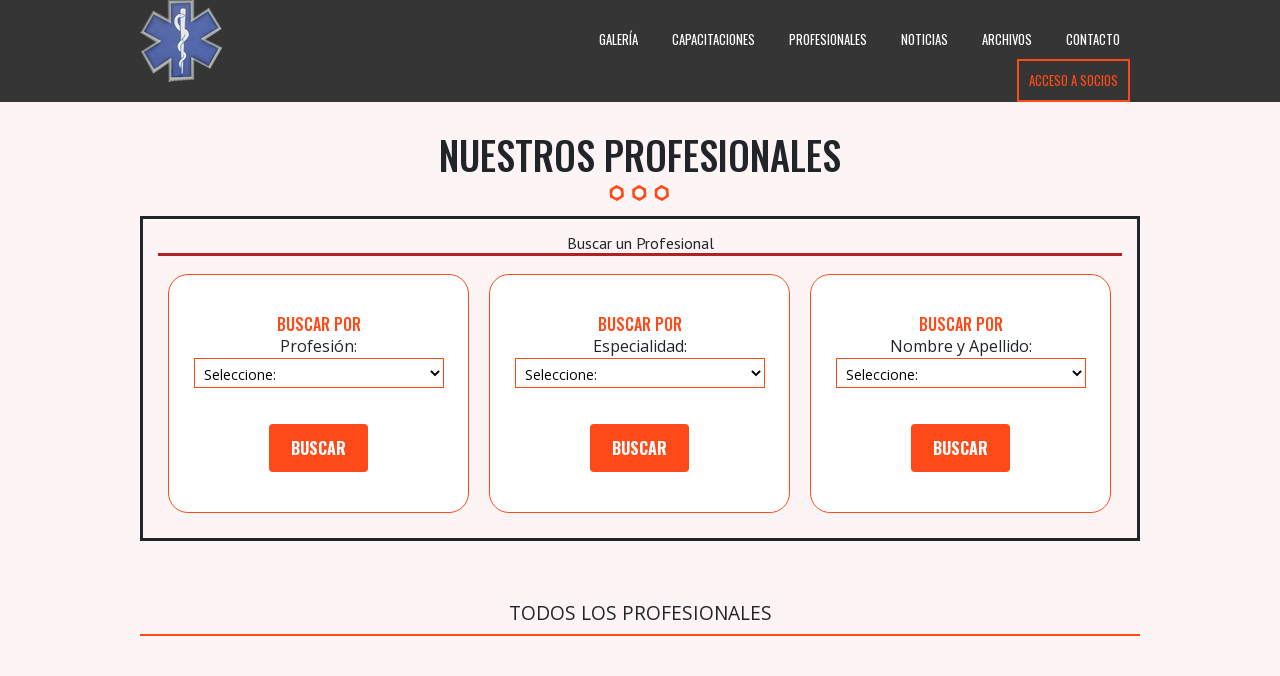

--- FILE ---
content_type: text/html; charset=UTF-8
request_url: https://copac.com.ar/profesionales.php
body_size: 3918
content:
<!doctype html>
<html class="no-js" lang="">

<head>
  <meta charset="utf-8">
  <meta http-equiv="x-ua-compatible" content="ie=edge">
  <title>COPAC</title>
  <meta name="description" content="">
  <meta name="viewport" content="width=device-width, initial-scale=1, shrink-to-fit=no">

  <link rel="manifest" href="site.webmanifest">
  <link rel="apple-touch-icon" href="icon.png">

  <link rel="icon" type="image/png" href="./img/logo1xCH.png" />

  <!-- Place favicon.ico in the root directory -->
  <link rel="stylesheet" href="css/normalize.css">
  <!-- Tempusdominus Bbootstrap 4 
  <link rel="stylesheet" href="../admin/dashboard/plugins/tempusdominus-bootstrap-4/css/tempusdominus-bootstrap-4.min.css"> -->

  <link rel="stylesheet" href="https://cdn.jsdelivr.net/npm/bootstrap@4.5.3/dist/css/bootstrap.min.css" integrity="sha384-TX8t27EcRE3e/ihU7zmQxVncDAy5uIKz4rEkgIXeMed4M0jlfIDPvg6uqKI2xXr2" crossorigin="anonymous">
  
  <!-- Font Awesome -->
  <link rel="stylesheet" href="https://use.fontawesome.com/releases/v5.8.1/css/all.css" integrity="sha384-50oBUHEmvpQ+1lW4y57PTFmhCaXp0ML5d60M1M7uH2+nqUivzIebhndOJK28anvf" crossorigin="anonymous">  
  <link rel="stylesheet" href="css/font-awesome.min.css">

  
  <!-- <link rel="stylesheet" href="css/all.css"> -->
  <link rel="stylesheet" href="css/lightbox.css">

  <link href="https://fonts.googleapis.com/css2?family=Open+Sans:ital,wght@0,300;0,400;0,600;0,700;0,800;1,300;1,400;1,600;1,700;1,800&family=Oswald:wght@200;300;400;500;600;700&family=PT+Sans:ital,wght@0,400;0,700;1,400;1,700&display=swap" rel="stylesheet"> 
  
  <link rel="stylesheet" href="https://unpkg.com/leaflet@1.6.0/dist/leaflet.css" />

  <link rel="stylesheet" href="css/nivo-slider.css">
	<link rel="stylesheet" href="css/mi-slider.css">

  <link rel="stylesheet" href="css/main.css">

  
</head>


<div class="lo" id="lo">
  <div class="pantalla sombra" id="pantalla">

        <div class="cod-container">

            <div class="form-headerlogin">
                    <img src="img/logo2xM.png" alt="Imagen invitado">
                    <h1>COPAC</h1>
                    <p>Acceso Restringido</p>
                    
            </div>

            <div class="form-content">
                    <form action="./php/check.php" method="post" class="cod-form" onsubmit="return validar();">
                        <div class="form-title">
                            <h3>Iniciar Sesión</h3>

                        </div>

                        <div class="input-group">
                        
                            <input type="text" class="form-inputlogin" name="usuario" id="usuario" required>
                            <label for="usuario" class="label">Usuario:</label>
                        </div>

                        <div class="input-group">
                        
                            <input type="password" class="form-inputlogin" name="password" id="password" required>
                            <label for="password" class="label">Contraseña:</label>
                        </div>

                        <div class="input-group">
                        
                            <input type="submit" class="form-inputlogin" value="Iniciar Sesión">
                            
                            <input type="button" class="form-inputlogin" value="Cancelar" onclick="ocultar();">
                        </div>
                
                    </form>
            
            </div>
        </div>
  </div>

<body class="profesionales" id="body">
    

      
  
  <!--[if lte IE 9]>
    <p class="browserupgrade">You are using an <strong>outdated</strong> browser. Please <a href="https://browsehappy.com/">upgrade your browser</a> to improve your experience and security.</p>
  <![endif]-->

  <!-- Add your site or application content here -->
<div class="barra">
    
    <div class="contenedor clearfix">
        <div class="logo_barra"><a href="index.php"><img src="img/logo2xCH.png" alt="COPAC-Logo"></a></div>
            
            <div class="menu-movil">
                <span></span>
                <span></span>
                <span></span>
            </div>
            <nav class="navegacion-principal clearfix">
                <a href="galeria.php">Galería</a>
                <a href="calendario.php">Capacitaciones</a>
                <a href="profesionales.php">Profesionales</a>
                <a href="noticias1.php">Noticias</a>
                <a href="archivos.php">Archivos</a>
                <a href="contacto.php">Contacto</a>
                <a onClick="mostrar()">Acceso a Socios</a>
                
            </nav>
    </div>
</div>

<section class=" contenedor seccion">
    <h2>Nuestros Profesionales</h2>

    <div class="contenedor buscar-profesional">
        <h5 class="subtitulo">Buscar un Profesional </h5>
         <ul class="lista-precios clearfix">

            <li>
                <div class="tabla-precio">
                    <h3>Buscar Por</h3>
                    
                    <form action="profesionales.php" method="get">
                        <p>Profesión:
                            <select class="select" name="profesion" id="profesion">
                                <option value="0">Seleccione:</option>
                                <option value="5">QkShNEKr</option><option value="7">QkShNEKr</option><option value="8">QkShNEKr</option><option value="9">QkShNEKr</option><option value="10">QkShNEKr</option><option value="11">QkShNEKr</option><option value="15">QkShNEKr</option><option value="16">QkShNEKr</option><option value="17">QkShNEKr</option><option value="18">QkShNEKr</option><option value="19">QkShNEKr</option><option value="20">QkShNEKr</option><option value="21">QkShNEKr</option><option value="22">QkShNEKr</option><option value="23">QkShNEKr</option><option value="24">QkShNEKr</option><option value="25">QkShNEKr</option><option value="26">@@SAwmy</option><option value="27">(select 198766*667891)</option><option value="28">QkShNEKr</option><option value="29">QkShNEKr</option>                            </select>
                        </p>

                        
                        <button type="submit" class="btn btn-primary button">Buscar</button>
                    </form>
                </div>
            </li>

            <li>
                <div class="tabla-precio">
                    <h3>Buscar Por</h3>

                    
                    <form action="profesionales.php" method="get">
                        <p>Especialidad:
                            <select class="select" name="especialidad" id="especialidad">
                                <option value="0">Seleccione:</option>
                                <option value="4">QkShNEKr</option><option value="27">QkShNEKr</option><option value="55">QkShNEKr</option><option value="56">QkShNEKr</option><option value="57">QkShNEKr</option><option value="58">QkShNEKr</option><option value="59">QkShNEKr</option><option value="60">QkShNEKr</option><option value="61">QkShNEKr</option><option value="62">QkShNEKr</option><option value="63">QkShNEKr</option><option value="64">QkShNEKr</option><option value="65">QkShNEKr</option><option value="66">QkShNEKr</option><option value="67">QkShNEKr</option><option value="68">QkShNEKr</option><option value="69">QkShNEKr</option><option value="70">QkShNEKr</option><option value="71">QkShNEKr</option><option value="97">QkShNEKr</option><option value="99">QkShNEKr</option><option value="100">QkShNEKr</option><option value="101">QkShNEKr</option><option value="102">QkShNEKr</option><option value="103">QkShNEKr</option><option value="104">QkShNEKr</option><option value="105">-1 OR 5*5=25 -- </option><option value="106">-1 OR 5*5=25</option><option value="107">1</option><option value="108">-1" OR 5*5=25 -- </option><option value="109">1</option><option value="110">-1" OR 5*5=25 or "pkCXqvmb"="</option><option value="111">if(now()=sysdate(),sleep(15),0)</option><option value="112">QkShNEKr</option><option value="113">@@7hDDe</option><option value="114">(select 198766*667891)</option><option value="115">(select 198766*667891 from DUAL)</option><option value="116">QkShNEKr</option>                            </select>
                        </p>

                        <button type="submit" class="btn btn-primary button">Buscar</button>
                    </form>
                </div>
            </li>
            
            <li>
                <div class="tabla-precio">
                    <h3>Buscar Por</h3>
                    
                    <form action="profesionales.php" method="get">
                        <p>Nombre y Apellido:
                          <select class="select" name="nomyape" id="nomyape">
                              <option value="0">Seleccione:</option>
                                                          </select>
                         </p>

                    

                         <button type="submit" class="btn btn-primary button">Buscar</button>
                     </form>
                </div>
            </li>
        </ul>
    </div>  
</section>

<section class="contenedor seccion">

    
    
        <h4>Todos los Profesionales</h4>

                        <ul class="lista-invitados clearfix">
                            </ul>

    


        
 </section>

  <footer class="site-footer">
    <div class="contenedor clearfix">

        <div class="footer-informacion">
             <h3>Sobre <span>COPAC</span></h3>
             <p> <i class="fas fa-map-marker-alt"></i> Direccion: <span>  J. J. Valle 468</p>
             <br>
             <p><i class="fas fa-city"></i> Localidad: <span>Cutral Có </sapn></p>
             <br>
             <!-- <p><i class="fas fa-phone-volume"></i> WhatsApp: <span>2993331383 (Solo Mensajes) </span></p> -->
             <!-- <br> -->
             <p><i class="fas fa-at"></i> Mail: <span> colegiomedicoccoph@yahoo.com <br>
                                                copacconvenios6@gmail.com </span></p>
             <br>
         </div> 
         
        <div class="footer-mapa">
            <h3>Mapa del <span>Sitio</span></h3>
                    
            <nav class="navegacion-principal clearfix">
                <a href="galeria.php">Galería</a>
                <a href="calendario.php">Capacitaciones</a>
                <a href="profesionales.php">Profesionales</a>
                <a href="noticias1.php">Noticias</a>
                <a href="contacto.php">Contacto</a>
                <a onClick="mostrar()">Acceso a Socios</a>
            </nav>
            
        </div>
        
    </div> 
 </footer>

 <p class="copyright">Todos los Derechos Reservados - Diseño: Ing. Flores Francisco Daniel - Ing. Bazán Gabriela Elizabeth</p>
 <!-- Begin MailChimp Signup Form -->


<!--End mc_embed_signup-->
  
  
  
  
  <!-- <script src="js/jquery.countdown.min.js"></script> -->
 
  
  <script src="js/vendor/modernizr-3.6.0.min.js"></script>
  <script src="https://code.jquery.com/jquery-3.4.1.min.js" integrity="sha256-CSXorXvZcTkaix6Yvo6HppcZGetbYMGWSFlBw8HfCJo=" crossorigin="anonymous"></script>
  <script>window.jQuery || document.write('<script src="js/vendor/jquery-3.4.1.min.js"><\/script>')</script>
  <script src="js/plugins.js"></script>
  <script src="js/jquery.animateNumber.min.js"></script>
  <script src="js/jquery.lettering.js"></script>
  <script src="js/lightbox.js"></script>
  <script src="https://unpkg.com/leaflet@1.6.0/dist/leaflet.js"></script>
  
  <script src="https://code.jquery.com/jquery-3.5.1.slim.min.js" integrity="sha384-DfXdz2htPH0lsSSs5nCTpuj/zy4C+OGpamoFVy38MVBnE+IbbVYUew+OrCXaRkfj" crossorigin="anonymous"></script>
  <script src="https://cdn.jsdelivr.net/npm/bootstrap@4.5.3/dist/js/bootstrap.bundle.min.js" integrity="sha384-ho+j7jyWK8fNQe+A12Hb8AhRq26LrZ/JpcUGGOn+Y7RsweNrtN/tE3MoK7ZeZDyx" crossorigin="anonymous"></script>

  <!-- Bootstrap 4 
<script src="../admin/dashboard/plugins/bootstrap/js/bootstrap.bundle.min.js"></script>-->

<!-- Minified Bootstrap JS -->
<script src="https://maxcdn.bootstrapcdn.com/bootstrap/3.3.7/js/bootstrap.min.js"></script>

 
  
  <script src="https://cdn.jsdelivr.net/npm/sweetalert2@9"></script>

  
  <script src="http://ajax.googleapis.com/ajax/libs/jquery/1.10.1/jquery.min.js" type="text/javascript"></script>
	<script src="js/jquery.nivo.slider.js"></script>

  <script src="js/main.js"></script>

	<script type="text/javascript"> 
		$(window).on('load', function() {
		    $('#slider').nivoSlider(); 
		}); 
  </script>

<script type="text/javascript"> 
  var windowHeight = $(window).height();
  var barraAltura = $('.barra').innerHeight();

  
  $(window).scroll(function() {
      var scrollme = $(window).scrollTop();

      
      if(scrollme > windowHeight) {
          $('.barra').addClass('fixed');
          $('body').css({'margin-top':barraAltura +'px'});

          
      } else {
          $('.barra').removeClass('fixed');
          $('body').css({'margin-top': '0px'});
          
      
      }
  });
</script>
  
  

  <!-- Google Analytics: change UA-XXXXX-Y to be your site's ID. -->
  <script>
    window.ga = function () { ga.q.push(arguments) }; ga.q = []; ga.l = +new Date;
    ga('create', 'UA-XXXXX-Y', 'auto'); ga('set','transport','beacon'); ga('send', 'pageview')
  </script>
  <script src="https://www.google-analytics.com/analytics.js" async></script>


  
  
    
  <!-- Google Analytics: change UA-XXXXX-Y to be your site's ID. -->
  <script>
    window.ga = function () { ga.q.push(arguments) }; ga.q = []; ga.l = +new Date;
    ga('create', 'UA-XXXXX-Y', 'auto'); ga('send', 'pageview')
  </script>
  <script src="https://www.google-analytics.com/analytics.js" async defer></script>
  <script type="text/javascript" src="//downloads.mailchimp.com/js/signup-forms/popup/embed.js" data-dojo-config="usePlainJson: true, isDebug: false"></script><script type="text/javascript">require(["mojo/signup-forms/Loader"], function(L) { L.start({"baseUrl":"mc.us18.list-manage.com","uuid":"3b908f0385023ef8b64df1e96","lid":"71ff8408ef"}) })</script>
</body>

</html>

--- FILE ---
content_type: text/css; charset=utf-8
request_url: https://copac.com.ar/css/mi-slider.css
body_size: 434
content:
*{
	margin: 0;
	padding: 0;
	-webkit-box-sizing: border-box;
	-moz-box-sizing: border-box;
	box-sizing: border-box;
}

/*==========================*/

.theme-mi-slider .nivoSlider{
	position:relative;
}

.theme-mi-slider .nivoSlider a {
	border:0;
	display:block;
}

/* Nivo Pagination =========================*/

.nivo-controlNav{
	display: flex;
	justify-content: center;
}

.theme-mi-slider .nivo-control{
	display: block;
	width: 18px;
	height: 18px;
	border-radius: 50%;
	background: #545454;
	margin: 3px;
	text-indent: -9999px
}

.theme-mi-slider .nivo-control:hover{
	background: #1B1B1B;
}

.theme-mi-slider .active{
	background: #1B1B1B;
}

/* Nivo direction ============*/
.nivo-directionNav a{
	display: block;
	width: 30px;
	height: 30px;
}

.nivo-directionNav .nivo-prevNav{
	background-image: url(../img/icons/circle-left.png);
	background-size: cover;
	text-indent: -9999px;
	left: 6px;
}

.nivo-directionNav .nivo-nextNav{
	background-image: url(../img/icons/circle-right.png);
	background-size: cover;
	text-indent: -9999px;
	right: 6px;
}


/*Nivo Caption*/

.nivo-html-caption{
	position: absolute;
}

--- FILE ---
content_type: text/css; charset=utf-8
request_url: https://copac.com.ar/css/main.css
body_size: 8889
content:
/*! HTML5 Boilerplate v6.1.0 | MIT License | https://html5boilerplate.com/ */

/*
 * What follows is the result of much research on cross-browser styling.
 * Credit left inline and big thanks to Nicolas Gallagher, Jonathan Neal,
 * Kroc Camen, and the H5BP dev community and team.
 */

/* ==========================================================================
   Base styles: opinionated defaults
   ========================================================================== */

html {
    color: #222;
    font-size: 1em;
    line-height: 1.4;
}

/*
 * Remove text-shadow in selection highlight:
 * https://twitter.com/miketaylr/status/12228805301
 *
 * Vendor-prefixed and regular ::selection selectors cannot be combined:
 * https://stackoverflow.com/a/16982510/7133471
 *
 * Customize the background color to match your design.
 */

::-moz-selection {
    background: #b3d4fc;
    text-shadow: none;
}

::selection {
    background: #b3d4fc;
    text-shadow: none;
}

/*
 * A better looking default horizontal rule
 */

hr {
    display: block;
    height: 1px;
    border: 0;
    border-top: 1px solid #ccc;
    margin: 1em 0;
    padding: 0;
}

/*
 * Remove the gap between audio, canvas, iframes,
 * images, videos and the bottom of their containers:
 * https://github.com/h5bp/html5-boilerplate/issues/440
 */

audio,
canvas,
iframe,
img,
svg,
video {
    vertical-align: middle;
}

/*
 * Remove default fieldset styles.
 */


a {
    text-decoration: none;
}

fieldset {
    border: 0;
    margin: 0;
    padding: 0;
}

/*
 * Allow only vertical resizing of textareas.
 */

textarea {
    resize: vertical;
}

/* ==========================================================================
   Browser Upgrade Prompt
   ========================================================================== */

.browserupgrade {
    margin: 0.2em 0;
    background: #ccc;
    color: #000;
    padding: 0.2em 0;
}

/* ==========================================================================
   Author's custom styles
   ========================================================================== */

html {
    -webkit-box-sizing: border-box;
    -moz-box-sizing: border-box;
    box-sizing: border-box;
}

*,
*::before,
*::after {
    -webkit-box-sizing: inherit;
    -moz-box-sizing: inherit;
    box-sizing: inherit;
}

body {
    /*background-color: #f2f2f2;*/
    background-color: rgba(253, 245, 245, 0.959);
    font-family: 'Open Sans', sans-serif;
    
}

.contenedor{
    width: 98%;
    margin: 0 auto;
    
} 

@media only screen and (min-width: 480px) {
    .contenedor{
    width: 95%;
} 
}
@media only screen and (min-width: 768px) {
    .contenedor{
    width: 90%;
} 
}
@media only screen and (min-width: 992px) {
    .contenedor{
    width: 90%;
        max-width: 1000px;
} 
}
.seccion{
    padding: 30px 0;
}
.seccion p{
    font-size: 1em;
    text-align: center;
}
h2 {
    font-family: 'Oswald', sans-serif !important;
    font-size: 2.4em !important;
    text-transform: uppercase !important;
    text-align: center !important;
}

h2::after{
    content: '';
    margin: 0 auto;
    background-image: url(../img/separador.png);
    height: 30px;
    width: 100px;
    display: block;
}
h3{
    font-size: 1.6em;
    color: #fe4918;
    font-family: 'PT Sans', sans-serif;
    margin: 0;
}
div.hero {
    background-image: url(../img/IMG_3464.JPG);
    /* background-image: url(../img/portada1.jpg);  */
    height: 100vh;
    /*background-position: top center; */
    background-position: center;
    
    background-size: cover;
}

div.contenido-header {
    padding-top: 40px;
}

@media only screen and (min-width: 768px) {
    div.contenido-header {
        padding-top: 10px;
    }
}

nav.redes-sociales {
    text-align: center;
}

nav.redes-sociales a {
    color: white;
    font-size: 2em;
    margin-right: 20px;
}

nav.redes-sociales a:last-child {
    margin-right: 0px;
}
div.informacion-evento {
    text-align: center;
    color: white;
}

div.marco {
    padding: 20px;
    background-color:rgba(0,0,0,0.4);
    
    
}

div.marcointerior {
    padding: 20px;
    background-color:rgba(0,0,0,0.7);
    
    
}

.sombra{
    box-shadow: 5px 5px 10px 2px rgba(0,0,0,0.55);
}

@media only screen and (min-width: 768px) {
    div.informacion-evento {
        width: 70%;
        margin: 0 auto;
        margin-top: 50px;
    }
}

div.informacion-evento p {
    margin: 0px;
    display: inline;
    font-size: 20px;
    text-transform: uppercase;
}

div.informacion-evento i {
    color: #fe4918;
    font-size: 2.4rem;
}

p.fecha {
    float: left;
}

p.ciudad {
    float: right;
    text-align: right;
}

p.slogan {
    text-transform: none!important;
}

p.slogan span {
    font-weight: bold;
    color: #fe4918;
}

div.nombre-sitio {
    text-transform: uppercase;
    font-size: 2vw !important; 
    font-family: 'PT Sans', sans-serif;
    font-weight: bold;
}

.nombre-sitio h1{
        padding-bottom: 10px;
        text-align: center !important;
        border: none;
        border-bottom: solid;
        border-color: rgb(243, 66, 66);
        border-width: .1em;
    
    }
@media only screen and (min-width: 768px) {
    h1.nombre-sitio {
        font-size: 8vw;
        margin: 0;
        line-height: 1;
        
    }
}
.localidadcopac  {
   
    padding-left: 10px;
    padding-right: 10px;
    font-size: 15px;
    font-family: 'Oswald', sans-serif;
    border: none;
    border-left: solid;
    border-right: solid;
    border-color: #fe4918;
    border-width: .2em;

}

div.barra{
    background-color: #353535;
    
}
div.logo{
    width: 80%;
    float: left;
}

.logo_barra{
    /*margin-top: 0em;
    width: 40px;*/
    float: left;
    margin: 0 auto;
}

div.logo img{
    width: 100%;
}
@media only screen and (min-width: 768px) {
    div.logo{
    width: 33%;
        
}
}
nav.navegacion-principal{
    display: none;
    width: 100%;
    margin-top: 20px;
}
nav.navegacion-principal a{
    font-family: 'Oswald', sans-serif;
    color: white;
    text-decoration: none;
    font-size: .8em;
    text-transform: uppercase;
    transition: all 0.6s ease;
    width: 100%;
    display: block;
    text-align: left;
    
}
nav.navegacion-principal a:hover{
    background-color: #fe4918;
}
nav.navegacion-principal a:last-child{
    color: #fe4918;
    border: 2px solid #fe4918;
}
nav.navegacion-principal a:last-child:hover{
    color: white;
}
@media only screen and (min-width: 768px) {
    nav.navegacion-principal{
    width: 67%;
    float: right;
    text-align: right;
    display: block;
}
    nav.navegacion-principal a{
    padding: 10px 10px;
    display: inline-block;
    width: auto;
    text-align: center;
    margin:0 10px 0 0;
}
}
div.menu-movil{
    width: 60px;
    display: block;
    float: right;
    text-align: right;
    margin-top: 12px;
}
div.menu-movil:hover{
    cursor: pointer;
}
@media only screen and (min-width: 768px) {
   div.menu-movil{
    display: none;
} 
}

div.menu-movil span{
    height: 8px;
    margin-bottom: 6px;
    background-color: white;
    display: block;
}
section.programa{
    position: relative;
}

.programa_nuevo{
    background-color: rgb(165, 66, 66);
    padding-bottom: 20px;
}
div.contenedor-video{
    max-width: 100%;
    overflow-x: hidden;
}
div.contenido-programa{
    position: absolute;
    top: 0;
    left: 0;
    height: 100%;
    width: 100%;
}
div.programa-evento{
    /*background-color: rgba(255,255,255,0.2); */
    background-color: rgba(173, 173, 173, 0.2);
    padding: 15px;
    margin-top: 80px;
    border: solid;
    border-color: #e33000;
    border-radius: 15px;

}

.institucional{
    width: 100%;
    height: 200px;
}

.titu_institucional{
   padding: 10px;
   background-color: #353535;
   color: #e1e1e1;
   font-size: 1em;
   width: 100%;

}

.t_domicilio {
    width: 100%;
    border: solid;
    border-radius: 5px;

}

.enacabezado {
    font-size: 2em;
    height: 10px;
    color: firebrick;
    background-color: firebrick;
    
}


@media only screen and (min-width: 768px) {
    div.programa-evento{
    width: 70%;
}
}@media only screen and (min-width: 992px) {
    div.programa-evento{
    width: 50%;
}
}
nav.menu-programa{
    width: 100%;
    
    
}
@media only screen and (min-width: 768px) {
nav.menu-programa{
    display: table;
    }
}

nav.menu-programa a{
    display: block;
    color: black;
    text-decoration: none;
    text-align: center;
    font-family: 'Oswald', sans-serif;
    margin-bottom: 10px;
    font-size: 1.2em;
    position: relative;
    padding-bottom: 10px;
    border-bottom: 3px solid #fe4918;
}
nav.menu-programa a.activo::after{
    position: absolute;
    content: '';
    left: 0;
    right: 0;
    margin-left: auto;
    margin-right: auto;
    height: 20px;
    width: 30px;
    background-image: url(../img/talleres-flecha.jpg);
    background-position: top center;
    background-repeat: no-repeat;
    bottom: -20px;
}
@media only screen and (min-width: 768px) {
nav.menu-programa a{
    display: table-cell;
    }
}
nav.menu-programa a i,
div.detalle-evento p i{
    color: #fe4918;
    font-size: 1.6em;
    margin-right: 10px;
}
div.detalle-evento{
    margin-top: 20px;
    border-bottom: 3px solid black;
    padding: 0 20px;
}
div.detalle-evento:nth-child(2){
    border:none;
}
div.detalle-evento p{
    margin-bottom: 20px;
    font-size: 20px;
}
.button{
    background-color: #fe4918;
    color: white;
    padding: 10px 20px;
    font-family: 'Oswald', sans-serif;
    text-transform: uppercase;
    font-size: 1em;
    text-decoration: none;
    font-weight: bold;
    margin-top: 20px;
    display: inline-block;
    transition:all 0.5s ease;
    border:2px solid #fe4918;
}

/* .button-cerrar{
    padding: 10px;
    background: rgb(247, 0, 0);
    color: #ffffff;
    text-align: center;
    font-size: .7em;
    border: solid;
    border-color: #ffffff;
    border-radius: 50%;
    text-decoration: none;
    border-top: 20px;
    
} */

.button-cerrar{
    background-color: #fe4918;
    color: white;
    padding: 10px 20px;
    font-family: 'Oswald', sans-serif;
    text-transform: uppercase;
    font-size: .7em;
    text-decoration: none;
    font-weight: bold;
    margin-top: 20px;
    display: inline-block;
    transition:all 0.5s ease;
    border:2px solid #fe4918;
}

.button.hollow,
.button.hollow:hover{
    background-color:white;
    color: #fe4918;
}
.button.transparente{
    background-color:transparent;
    border: 2px solid #ffffff;
}
.button.transparente:hover{
    border: 2px solid #fe4918;
}
ul{
    list-style: none;
    margin: 0;
    padding: 0;
}
.button:hover{
    background-color: #e33000;
}
.float-right{
    float: right;
}
ul.lista-invitados li{
    padding: 10px;
    float: left;
}
@media only screen and (min-width: 480px) {
    ul.lista-invitados li{
    width: 50%;
}
}
@media only screen and (min-width: 768px) {
    ul.lista-invitados li{
        width: 33.3%;
    }
}
.invitados{
    background-color: rgb(238, 209, 171);
    padding: 15px;
    
}

.tabla-eventos{
    border: solid;
    border-width: .1em;
    border-color: #fe4918;
    padding: 5px;
    background-color: #ffede9;

}

.categoria_evento{
    width: 100%;
    background-color: #353535;
    font-size: 1.2em !important;
    color: #ffffff;
    text-align: center;
    padding: 10px;
}

div.invitado{
    position: relative;
    overflow: hidden;
}
div.invitado img{
    border: solid;
    border-color: #fe4918 !important;
    max-width: 100%;
    width: 100%;
    height: 250px;
    max-height: 250px;
    -webkit-filter:grayscale(1);
    -o-filter:grayscale(1);
    filter:grayscale(1);
    transition: 0.5s;
}

div.invitado:hover img{
    border: solid;
    
    -webkit-filter: grayscale(0) ;;
    -o-filter: grayscale(0) ;;
    filter:grayscale(0) ;
    -webkit-transform:scale(1.1) ;
    -ms-transform:scale(1.1) ;
    -o-transform:scale(1.1) ;
    transform:scale(1.1);
    border-color: #fe4918 !important;
}
div.invitado p{
    position: absolute;
    bottom: 0;
    left: 0;
    margin: 0;
    padding: 15px 10px;
    background-color:rgba(0,0,0,0.55);
    width: 100%;
    text-align: left;
    font-family: 'Oswald', sans-serif;
    color: #fe4918;
    text-transform: uppercase;
    transition: 0.5s;
}
div.invitado:hover p{
    bottom: -80px;
    opacity: 0;
}
div.parallax{
    width: 100%;
    height: 100%;
    position: absolute;
    top: 0;
    left: 0;
    
}

.img_profesional{
    width: 350px;
    height: 300px;
    border: solid;
    border-bottom: sienna;
    border-width: .1em;
    
}

.img_prof_fac{
    width: 250px;
    height: 250px;
    border: solid;
    border-color: #fe4918;
    border-width: .1em;
    border-radius: 150px;

    margin-top: 20px;
    
    
}

.espe_prof{
    border: none;
    border-left: solid;
    padding-right: 5px;
    padding-left: 5px;
    border-color: sienna;
    border-width: .2em;
    
    font-size: 1em;
    font-weight: normal;
    
    font-family: 'PT Sans', sans-serif;
    color: #e1e1e1;
    
}

.ficha_espe_prof{
    border: none;
    border-bottom: solid;
    padding-right: 5px;
    padding-left: 5px;
    border-color: sienna;
    border-width: .2em;
    font-size: 1.4em;
    font-weight: normal;
    
    font-family: 'Open Sans', sans-serif;
    color:#252525;
    
}
.especialidad{
    float:center;
}

.ficha_especialidad {
    display: flex;
 }

.centrado{
    margin:10px auto;
    display:block;
}

div.contador{
    position: relative;
    height: auto;
    padding: 50px;
    
   
}
div.contador{
    background-image: url(../img/IMG_3300.JPG);
    background-repeat: no-repeat;
    background-size: cover;
    background-position: center center;
    background-attachment: fixed;
    -webkit-filter:brightness(0.8); ;
    -o-filter:brightness(0.8); ;
    filter:brightness(0.8);
    content: '';
}
ul.resumen-evento{
    position: relative;
    padding: 120px 0;
}
ul.resumen-evento li{
    width: 50%;
    float: left;
    text-align: center;
    color: #ffffff;
    font-size: 24px;
    font-family: 'Oswald', sans-serif;
    font-size: 16px;
    text-transform: uppercase;
}
@media only screen and (min-width: 768px) {
ul.resumen-evento li{
    width: 25%;
}
}
p.numero{
    color: #fe4918;
    display: block;
    font-size: 4em;
    margin: 0 0 10px 0;
    }
ul.lista-precios>li{
    padding: 10px;
    }
@media only screen and (min-width: 768px) {
ul.lista-precios>li{
    float: left;
    width: 33.3%;
    }
}

.error-login{
    padding: 20px;
    background-color: rgb(158, 0, 0);
    color: cornsilk;
    
    text-align: center;
}

.exito{
    padding: 20px;
    background-color: forestgreen;
    color: cornsilk;
    text-align: center;
}


ul.lista-buscar>li{
    padding: 10px;
    
    }

@media only screen and (min-width: 768px) {
ul.lista-buscar>li{
    float: left;
    width: 33.3%;
    }
}


.buscar-profesional{
    border: solid;
    padding: 15px;
    width: 100%;

}

ul.lista-buscar>li{
    padding: 10px;
    }
@media only screen and (min-width: 768px) {
ul.lista-buscar>li{
    float: left;
    width: 33.3%;
    }
}
div.tabla-precio{
    border:1px solid #fe4918;
    border-radius: 20px;
    background: #ffffff;
    padding: 40px 0;
    text-align: center;
    transition: all 0.5s ease;
}
div.tabla-precio:hover{
    transform: scale(1.1);
    border: 1px solid #fe4918;
    box-shadow: 0 0 50px #666;
}
div.tabla-precio ul li{
    font-family: 'PT Sans', sans-serif;
    font-size: 14px;
    margin-bottom: 20px;
    text-transform: uppercase;
    color: #868686;
    line-height: 26px;
}
div.tabla-precio ul li:before{
    font-family: 'FontAwesome';
    display: inline-block;
    vertical-align: top;
    padding: 0.5px;
    font-size: 20px;
    color: green;
    -webkit-font-smoothing: antialiased;
content: '\f00c';
}
div.tabla-precio h3{
    font-family: 'Oswald', sans-serif;
    font-size: 16px;
    text-transform:uppercase;
}
div.tabla-precio p.numero{
    color: #000;
    margin: 20px 0;
}

div.mapa{
    height: 420px;
    background-color: rgb(73, 138, 73);   
    z-index: 400;
}

.testimoniales {
 background-image: url(../img/1.JPG);
 background-repeat: no-repeat;
    background-size: cover;
    background-position: center center;
    background-attachment: fixed;
 padding: 50px;
 height: 900px;
 min-height: 900px;
 max-height: 900px;
 z-index: 200;

}

.conse{
    margin-top: 10px;
    z-index: 300;
   /*  height: 150px;
    min-height: 150px;
    max-height: 150px;
     */
}

.texto-consejo{
    height: 100px;
    min-height: 100px;
    max-height: 100px;
} 

.consejo-prof{
    color: #fe4918;
    margin-left: 10px;
    font-weight: bold;
    margin-top: 10px;
    text-align: left;

}
.conse-profesion{
    font-size: 1em;
    margin-left: 15px !important;
}



div.testimonial {
 /*background-color: darkblue; */
 margin-top: 10px;
 padding: 5px;
 border-radius: 15px;
 border-color: brown;
 
}
@media only screen and (min-width:768px){
 div.testimonial {
 float: left;
 width: 33.3%;
 }
}
blockquote {
 background-color: #ffefef;
 border: 1px solid #e1e1e1;
 position: relative;
 margin: 0 0 10px 0;
 padding-bottom: 20px;
 border-radius: 15px;
}
blockquote p {
 text-align: justify!important;
 font-size: 1em!important; 
 font-family: 'PT Sans', sans-serif;
 padding: 0 20px 0 65px;
}
blockquote p::before {
 content: '\201c';
 position: absolute;
 left: 13px;
 top: 8px;
 font-size: 8rem;
 margin:0;
 padding:0;
 line-height: 1;
 color: #fe4918;
}
footer.info-testimonial {
 padding: 0;
 background-color: rgb(226, 197, 159);
 border-radius: 20px;
 height: 100px; 
 min-height: 100px;
}


footer.info-testimonial img {
 float: left;
 width: 20%;
 border-radius: 50%;
 margin-left: 20px;
}
footer.info-testimonial cite {
 text-align: left; 
 color:#fe4918;
 text-transform: uppercase;
 font-size: 12px;
 padding-top: 20px;
 width: 66.6%;
 float: right;
 font-weight: bold;
 font-style:normal;
}
footer.info-testimonial cite span {
 color: #000000;
 display: block;
 text-transform: none;
 margin-top: 5px;
}
div.newsletter{
    position: relative;
    height: auto;
}

.subtitulo{
    font-family: 'PT Sans', sans-serif;
    font-size: 1em;
    text-align: center;
    border: none;
    border-bottom: solid;
    border-color: firebrick;

}

.conteiner-testimonial-nuevo{
    width: 100%;
    display: flex;
    justify-content: center;
}

.testimonial-nuevo{
    width: 33.3%;
    margin: 20px;
    background-color: #666565;
    padding: 20px;
    text-align: center;

}

.foto-perfil{
    margin: auto;
    width: 100px;
    height: 100px;
    background-position: center;
    background-size: cover;
    border-radius: 50%;
    position: relative;
    top: -60px;
    

}


div.newsletter{
   background-image: url(../img/bg-newsletter.jpg);
    background-repeat: no-repeat;
    background-size: cover;
    background-position: center center;
    background-attachment: fixed;
    -webkit-filter:brightness(0.8); ;
    -o-filter:brightness(0.8); ;
    filter:brightness(0.8);
    content: '';
}
div.newsletter .contenido{
    padding: 100px 0;
    color: #ffffff;
    text-align: center;
    position: relative;
}
div.newsletter .contenido p{
    font-size: 1.2em;
    text-transform: uppercase;
}
div.newsletter .contenido h3{
    color: #ffffff;
    text-transform: uppercase;
    font-size: 7vw;
    font-family: 'PT Sans', sans-serif;
}
div.cuenta-regresiva ul li{
    text-transform: uppercase;
    font-family: 'Oswald',sans-serif;
    font-size: 1.6rem;
    text-align: center;
}
@media only screen and (min-width:768px){
    div.cuenta-regresiva ul li{
        width: 25%;
        float: left;
    }
}
footer{
    background-color: #353535;
    padding-top: 40px;
    margin-top: 20px;
}
footer .contenedor > div{
    color: #ffffff;
    padding: 0 20px;
    font-size: 14px;
    
}
@media only screen and (min-width:768px){
    footer .contenedor > div{
        width: 50%;
        float: left;
    }
}


footer h3{
    color: #ffffff;
    text-transform:uppercase;
    font-family: 'Oswald',sans-serif;
    margin-bottom: 20px;
}
footer h3 span{
    color:#fe4918;
}
footer .ultimos-tweets li{
    margin-bottom: 15px;
}
footer nav.redes-sociales{
    text-align: left;
}
p.copyright{
    padding: 10px;
    margin-top: 30px;
    font-size: .9em;
    background-color: #1b1b1b;
    color: #ffffff;
    padding: 10px 0;
    margin: 0;
    text-align: center;
}
form.registro h3{
    text-align: center;
    text-transform: uppercase;
    margin: 20px 0 0 0;
}
form.registro label{
    margin-bottom: 5px;
    font-weight: bold;
}
h4{
    text-align: center;
    text-transform: uppercase;
    border-bottom: 2px solid #fe4918;
    padding-bottom: 10px;
    font-size: 1.2em;
}
div.caja{
    background-color: white;
    border:1px solid #e1e1e1;
    padding: 10px;
    margin: 10px;
}
div.campo{
    padding: 20px;
}
@media only screen and (min-width:768px){
    div.campo{
        float: left;
        width: 33.3%;
    }
}
div.paquetes .tabla-precio:hover{
    transform: none;
    box-shadow: none;
}
div.paquetes .tabla-precio input{
    clear: both;
    width: 100px;
    margin: 10px auto 0 auto;
    display: block;
}
.contenido-dia{
    padding: 20px;
    display: none;
}
@media only screen and (min-width:768px){
    .contenido-dia > div{
        float: left;
        width: 33.3%;
    } 
}
.contenido-dia > div p{
    text-align: left;
    font-weight: bold;
}
.contenido-dia > div label{
    display: block;
    margin-bottom: 10px;
}
.contenido-dia > div input{
    margin-right: 10px;
}
.contenido-dia > div label time{
    color: #fe4918;
    font-weight: bold;
}
div.resumen p{
    font-size: 1.2em;
    text-transform: uppercase;
}
div.resumen div.extras{
    float: left;
    width: 50%;
    padding: 30px;
}
div.extras div.orden{
    text-align: left;
    margin-bottom: 10px;
}
div.extras div.orden input{
    margin: 10px 0 0 0;
}
div.resumen div.total{
    float: right;
    width: 50%;
    padding: 30px;
}
div.resumen input{
    display: block;
    margin: 10px auto;
}
#lista_productos{
    background-color: #e1e1e1;
    padding: 20px;
    display: none;
}
#suma_total{
    text-align: center;
    font-size: 2em;
    color: #fe4918;
}

h1.nombre-sitio span{
    position: relative;
    text-shadow: 0 0 30px black;
}

div.galeria{
    margin-top: 10px;
    background-color: burlywood;
    padding: 10px;
    text-align: center;
}

div.galeria a{
    
    margin-bottom: 5px;
}

div.galeria img{
    width: 150px;
    height: 150px;
    overflow: hidden;
    border: solid;
    border-color: #ffffff;
}

@media only screen and (min-width:768px){
div.galeria img{
    width: 18%;
}
}
.fixed{
    position: fixed;
    top: 0;
    width: 100%;
    left: 0;
    z-index: 2;
}

div.calendario{
    border: solid;
    
    border-color: #fe4918;

}


div.calendario h3 {
  /*background-color: #fe4918;*/
  background-color: rgb(165, 66, 66);
  clear: both;
  color: white;
  text-align: center;
  padding: 10px 0;
}
div.calendario::after {
  clear: both;
  display: block;
  content: '';    
}
div.dia {
 
  width: 50%;
  float: left;
  border: 2px solid #e1e1e1;  
  transition: all .3s ease; 
  text-align: left;
}


@media only screen and (min-width:768px) {
  div.dia {
    width: 33.3%;
    min-height: 240px;
    padding-top: 20px;
  }
}
div.dia:hover {

    border: solid;
    border-width: .1em;
    border-color: #fe4918;
    padding: 5px;
    background-color: #ffede9;

  /*background-color: #e1e1e1; */
  -webkit-transform: scale(1.1);
 
}

div.dia p.titulo {
  color: #fe4918;
  text-transform: uppercase;
  font-weight: bold;
}
div.dia p {
  font-size: 1em;
}
div.dia i {
  color: #fe4918;
  font-size: 1.6em;
}
div.cboxElement{
    padding: 30px;
    text-align: center;
}
input[disabled].button {
  opacity: .5;
}

.img-consejos{
    border: solid;
    border-color:#fe4918;
    border-width: 2px;
    margin-right: 10px;
    width: 100px !important;
    height: 100px !important;
}

.buscar_profesional{
    display: flex;

}

.centrado{
    text-align: center !important;
}

.img-noticias{
    margin-top: 5px;
    float: left;
    width: 250px;
    height: 200px;
    border: solid;
    border-width: .2em;
    border-color: rosybrown;
}

.noticias{
    background-color: rgb(212, 226, 241);
    padding: 20px;
       
}

.noticias a {
    text-decoration: none;
}

.titulo-noticias{
    padding: 10px;
    height: 50px;
    background-color: #353535;
    color: mintcream;
}

.noti{
    display: flex;
    padding: 10px;

}

.noti a{
    text-decoration: none;
    
}

.fecha-publicacion{
    color: #fe4918;
    font-size: 1em !important;
    font-weight: bold;
    /*font-family: 'Open Sans', sans-serif !important;
    font-family: 'Oswald', sans-serif !important;*/
    font-family: 'PT Sans', sans-serif;
    text-align: right !important;
    margin-right: 10px;
}

.texto-noticia{
    margin-top: 5px;
    margin-left: 5px;
    width: 100%;
    font-size: .9em !important;
    text-align: justify !important;
    

}


.noticias i{
    width: 100px;
    height: 100px;
    color:#fe4918;
    font-size: 1em;
}

.contenedor-prof{
    
    width: 80%;
    margin: 0 auto;
    border: solid;
    border-width: 1em;
    border-color: #fe4918;
    
} 

.contenedor-fichaprof{
    margin-top: 10px;
    width: 80%;

    margin: auto;
    
    background-color: rgb(219, 197, 168);
    
} 


.encabezdo-tabla{
    background-color: sienna;
    color: springgreen;
}

.datos{
    background-color: snow;
}

.info-profesional{
    
    background-color: brown;
}

.info-usuario{
    margin-top: 20px !important;
    margin-left: 5px;
}
.profesion{
    font-size: 1em;
    font-weight: normal;
    /*font-family: 'Open Sans', sans-serif !important;
    font-family: 'Oswald', sans-serif !important;*/
    font-family: 'PT Sans', sans-serif;
    color: #e1e1e1;
}

.ficha-profesion{
    font-size: 1.6em;
    font-weight: normal;
    /*font-family: 'Open Sans', sans-serif !important;
    font-family: 'Oswald', sans-serif !important;*/
    font-family: 'PT Sans', sans-serif;
    color: #353535;
}


.usuario {
    display: flex;
    background-color: #353535;
    color: #ffffff;
    height: 70px;
    text-align: justify;
    font-size: .9em;
    margin-top: 20px;
    
    
}

.select{
    
        background: transparent;
        border-color: #fe4918;
        font-size: 14px;
        height: 30px;
        padding: 5px;
        width: 250px;
     
}

.nombre-usuario{
    border: none;
    border-bottom: solid;
    border-color: peru;
    border-width: .2em;
}

.usuario a{
    color: #ffffff;
}
.datos-laboral{
    display: flex;
    background-color: rgb(119, 17, 17);
    border: solid;
    border-radius: 50px;
}


.derecha{
    text-align: right;
}

.izquierda{
    text-align: left;
}

.center{
    text-align: center;
}

.bienvenido{
    color: #ffefef;
    font-family: 'PT Sans', sans-serif !important;
    font-size: 1.6em !important;
}

.ficha-prof-encabezado{
    margin-top: 10px;
    width: 40%;
    color: #1d1d1d;
    font-family: 'PT Sans', sans-serif !important;
    font-size: 2.2em !important;
    border: none;
    border-bottom: solid;
    border-color: #fe4918;
    border-width: .2em;
}

.tabla{
    width: 100% !important;
    
}

.t_encabezado{
    background-color: indianred;
    
}

.t_cuerpo{
    background-color: rgb(248, 248, 166);
    font-size: .9em;
    

}

.linea{
    border-right: solid;
    border-right-width: .13em;
    border-right-color: #ff6f47;

}

.sangria{
   padding-left: 7px;
    
}

.t_pie {
    background-color: lightcoral;
}

.t_total{
    width: 100%;
    padding: 10px;
    background-color: #353535;
    color: rgba(255, 255, 255, 0.959);
    font-family: 'Open Sans', sans-serif !important;
    font-size: 1em;
    font-weight: bold;
    text-align: center;
}

.slider {
    margin-top: 30px;
    width: 100%;
    
    overflow: hidden;
    border: none;
    border-top: solid;
    border-bottom: solid;
    border-color: #fe4918;

}

.slider ul{
    display: flex;
    padding: 0;
    width: 400%;
    animation: cambio 10s infinite;
    animation-direction: alternate;

}

.slider li{
    width: 100%;
    list-style: none;

}

.slider img{
    width: 100%;
    max-height: 450px;
    
}

.h3-anuncios{
    padding: 10px;
    background-color: #353535;
    border: none;
    border-right: solid;
    border-color: #fe4918;
    color: #ffffff;
    text-align: center;

}

.p-anuncios{
    width: 100%;
    padding: 10px;
    background-color: #505050;
    color: #ffffff;
    text-align: left;

}

.texto{
    display: flex;
}

@keyframes cambio {
    0% {margin-left: 0; }
    20% {margin-left: 0; } 

    25% {margin-left: -100%; }
    45% {margin-left: -100%; } 

    50% {margin-left: -200%; }
    70% {margin-left: -200%; } 

    75% {margin-left: -300%; }
    100% {margin-left: -300%; } 

}

.footer-informacion i{
    color: #ff7b57;
    font-size: 1.5em;
}

.footer-informacion p span{
    color: #f88362;
}

.resumen-evento{
    
    background-color: rgba(0,0,0,0.6);
}

.pinstitucional{
    margin-top: 10px;
    height: 150px;
    max-height: 150px;
    font-size: .9em !important;
    padding: 10px;
    text-align: left;

}



.titu-autoridad{
    font-size: 1.1em !important;
    font-weight: bold;
}

.subtitu-autoridad{
    /* margin-top: 5px; */
    max-height: 150px;
    font-size: .9em !important;
    color: #fe4918;
    text-align: justify;
    font-weight: bold;
    
    padding: 5px;
    text-align: left;
    
    
}

.subtitu-autoridad span{
    font-weight: normal;
    font-size: 1em;
    color: #353535;

}

.img-autoridades{
    border-radius: 100%;
    width: 120px;
    height: 120px;
}

.nom-autoridades{
    margin-left: 10px;
    font-style: normal;
    font-size: 1.2em;

    border: none;
    border-bottom: solid;
    border-color: brown;

}

.nom-emple{
    margin-left: 10px;
    font-style: normal;
    font-size: .9em;

    border: none;
    border-bottom: solid;
    border-color: brown;

}

.bl-autoridades{
    margin-top: 10px;
    padding: 20px;
    background-color: rgb(250, 214, 202);
}

.cargo-autoridades{
    font-size: 1.2em;
    font-weight: bold;
    color: #fe4918;
}



.marco{
    margin-top: 20px;
}

.form-contacto{
    background-color: rgba(0,0,0,0.6);
    width: 90%;
    max-width: 650px;
    margin: auto;
    padding: 5px 35px;
    margin-top: 30px;
    padding-bottom: 30px;
    border-radius: 3px;

}

.form-label{
    display: block;
    color: #ffffff;
    font-size: 16px;
    position: relative;

}

.form-textarea, .form-input{
    background: rgba(0,0,0,.7) !important;
    border: none;
    outline: none;
    border-bottom: 2px solid #fe4918;
    width: 100%;
    padding: 12px;
    margin-bottom: 20px;
    border-radius: 2px;
    font-size: 14px;
    color: #ffffff;

}

.form-input{
    height: 40px !important;
}

.form-textarea{
    resize: vertical;
    height: 200px;
    max-height: 200px;

}

.fondo-contacto{
    position: relative;
    height: auto;
    background-image: url(../img/contacto1.JPG);
    background-repeat: no-repeat;
    background-size: cover;
    background-position: center center;
    background-attachment: fixed;
    -webkit-filter:brightness(0.8); ;
    -o-filter:brightness(0.8); ;
    filter:brightness(0.8);
    content: '';
}

.titulo-contacto{
    color: #ffffff;
    margin-top: 10px;
    margin-bottom: 20px;
}

.boton-contacto{
    width: 100%;

}

div.historia{
    border: solid;
    border-color: #fe4918;
    border-width: .3em;
    padding: 20px;
    margin-top: 20px;
}

.historia i{
    color: #fe4918;
    font-size: 2em;
}
.texto-historia{
    text-align: justify !important;
}

.form-header h5{
    color: #f89a80;
    font-size: 1em;
}

div.lo{
    width: 100%;
    height: 100%;

    
    
}

.pantalla{
    width: 100% ;
    height: 100%;
    padding: 40px;
    position: fixed;
    top: 0;
    left: 0;
    right: 0;
    bottom: 0;
    background-color: rgba(0,0,0,.75);
    z-index: 500;
    display:none;

    /*display: flex; */
    /*visibility: hidden; /*Oculta el modal */
}



.cod-container{
    margin: auto;
    width: 40%;
    height: 100%;
    /*background-color: rgba(253, 245, 245, 0.959);*/
    background-color: rgb(224, 192, 150);
    border: solid;
    border-color: #ffffff;
    


    /* background-color: #ffffff;
    width: 380px;
    border-radius: 10px;
    overflow: hidden;
     */

}

@keyframes modal{
    100%{
        visibility: visible;
        opacity: 1;
    }
}

.form-headerlogin{
    background-color: #353535;
    text-align: center;
    padding: 15px;

    border: none;
        border-bottom: solid;
        border-color: rgb(243, 66, 66);
        border-width: .1em;
    /*padding: -30px 0 40px; */
    /*clip-path: polygon(0 0, 100% 0%, 100% 74%, 0% 100%); */

}

.form-headerlogin p{
    color: rgb(243, 66, 66);
    font-size: 1.2em;
}

.form-headerlogin h1{
    text-align: center;
    color: #ffffff;
    
    margin-top: 5px;

    font-size: 2vw !important;
    font-family: 'PT Sans', sans-serif;

    }

.form-headerlogin img{
    vertical-align: top;
    width: 50px;
}

.cod-form{
    padding: 10px 40px 40px;
}

.form-title{
    text-align: center;
    
    font-weight: normal;
    margin-bottom: 32px;
    overflow: hidden;
    font-size: .7em;
    font-family: 'PT Sans', sans-serif;;
    color: #fe4918;

}



.form-title h3{
    position: relative;
    display: inline-block;
    /*color: #fe4918; */
    color: #000000;
    padding: 0 10px;

}

.form-title h3::after,
.form-title h3::before {
    position: absolute;
    content: '';
    width: 100%;
    height: 3px;
    background: rgb(243, 66, 66);
    /*background: #353535; */
    top: 0.5em;

}

.form-title h3::after{
    left: 100%;
}

.form-title h3::before{
    right: 100%;
}

.cod-form {
    width: 100%;
    height: auto;
    text-align: center;

}

.input-group{
    position: relative;
    margin-bottom: 40px;
}

input[type="text"],
input[type="password"] {
    border: none;
    border-bottom: 2px solid rgb(243, 66, 66);
    width: 100%;
    outline: none;
    font-size: 14px;
    color: #ffffff;
    padding-left: 10px;
    height: 2em;
    font-family: 'PT Sans', sans-serif;
    background-color: #353535;

}

.label{

    position: absolute;
    top: 0;
    left: 0;
    font-size: 14px;
    color: #fe4918;
    padding-left: 10px;
    cursor: text;
    transition: all .3s ease;
}

.form-inputlogin:focus + label {
    top: -22px;
    font-size: 15px;
    
    color: #353535;
    font-family: 'PT Sans', sans-serif;
    
}

.actie {
    top: -16px;
    font-size: 12px;
    color: #666565;

}

.error{
    color: #ff0000;

}

.fijar{
    top: -22px;
}

input[type="submit"]{
    background: none;
    border: none;
    background: #fe4918;
    color: #ffffff;
    width: 100%;
    font-size: 14px;
    padding: 10px 0;
    font-family: 'PT Sans', sans-serif;
    margin-bottom: 16px;
    border-radius: 16px;
    transition: all .5s ease;
}

input[type="submit"]:hover{
    background: #e33000;

}


input[type="button"]{
    background: none;
    border: none;
    background: #fe4918;
    color: #ffffff;
    width: 100%;
    font-size: 14px;
    padding: 10px 0;
    font-family: 'PT Sans', sans-serif;
    margin-bottom: 16px;
    border-radius: 16px;
    transition: all .5s ease;
}

input[type="button"]:hover{
    background: #e33000;

}



.input-group > p{
    color: #fe4918;
    text-align: center;
    font-size: 14px;
    font-family: 'PT Sans', sans-serif;
    
}

.input-group p > a{
    text-decoration: none;
    color: #003399;

}

.msj{
    color: darkgreen;
    font-weight: normal;
    text-align: center;
}

.ico-msj{
    margin-top: 20px;
    color: darkgreen;
    
    font-size: 2.5em !important;
}

.enviado{
    margin-top: 20px;
    width: 100%;
    border: solid;
    
    
}

.fech{
    font-size: .8em;
    color: orangered;
    font-weight: bold;
}


.resu_liqui{
    
    border: solid;
    background-color: #505050;
    color: #ffffff;
    text-align: center;
    padding: 7px;
    margin-left: 15px;
    margin-right: 15px;

}

.derecha_liqui{
    float: left;
}

.izquierda_liqui{
    float: right;
}

.centro_liqui{
    display:inline-block;
}

.bar{
    border: solid;
    background-color: peru;
}

.cuadro{
    width: 100%;
    height: 50px;
    background-color: peru;
}

.tit_progreso{
    color: #003399;
}

.detalle-evento a{
    text-decoration: none;
    color: #1b1b1b;
}

.blanco{
    color: #ffefef;
}

.tot_liqui{
    background-color: dimgray;
    color: #ffede9;
    text-align: center;
    border: solid;
    padding: 7px;
    margin-left: 15px;
    margin-right: 15px;
}

.fac_liqui{
    background-color: rgb(248, 219, 219);    
    text-align: center;
    border: solid;
    padding: 7px;
    margin-left: 15px;
    margin-right: 15px;
}

.negrita{
    font-weight: bold;
    color: brown;
}

.resaltar_liq{
    background-color: rgb(234, 234, 250);
    border: solid;
    border-width: .1em;
    margin-top: 15px;
    border-radius: 20px;
    padding: 10px;
}



/* ==========================================================================
   Helper classes
   ========================================================================== */

/*
 * Hide visually and from screen readers
 */

.hidden {
    display: none !important;
}

/*
 * Hide only visually, but have it available for screen readers:
 * https://snook.ca/archives/html_and_css/hiding-content-for-accessibility
 *
 * 1. For long content, line feeds are not interpreted as spaces and small width
 *    causes content to wrap 1 word per line:
 *    https://medium.com/@jessebeach/beware-smushed-off-screen-accessible-text-5952a4c2cbfe
 */

.visuallyhidden {
    border: 0;
    clip: rect(0 0 0 0);
    height: 1px;
    margin: -1px;
    overflow: hidden;
    padding: 0;
    position: absolute;
    width: 1px;
    white-space: nowrap;
    /* 1 */
}

/*
 * Extends the .visuallyhidden class to allow the element
 * to be focusable when navigated to via the keyboard:
 * https://www.drupal.org/node/897638
 */

.visuallyhidden.focusable:active,
.visuallyhidden.focusable:focus {
    clip: auto;
    height: auto;
    margin: 0;
    overflow: visible;
    position: static;
    width: auto;
    white-space: inherit;
}

/*
 * Hide visually and from screen readers, but maintain layout
 */

.invisible {
    visibility: hidden;
}

/*
 * Clearfix: contain floats
 *
 * For modern browsers
 * 1. The space content is one way to avoid an Opera bug when the
 *    `contenteditable` attribute is included anywhere else in the document.
 *    Otherwise it causes space to appear at the top and bottom of elements
 *    that receive the `clearfix` class.
 * 2. The use of `table` rather than `block` is only necessary if using
 *    `:before` to contain the top-margins of child elements.
 */

.clearfix:before,
.clearfix:after {
    content: " ";
    /* 1 */
    display: table;
    /* 2 */
}

.clearfix:after {
    clear: both;
}

/* ==========================================================================
   EXAMPLE Media Queries for Responsive Design.
   These examples override the primary ('mobile first') styles.
   Modify as content requires.
   ========================================================================== */

@media only screen and (min-width: 35em) {
    /* Style adjustments for viewports that meet the condition */
}

@media print,
(-webkit-min-device-pixel-ratio: 1.25),
(min-resolution: 1.25dppx),
(min-resolution: 120dpi) {
    /* Style adjustments for high resolution devices */
}

/* ==========================================================================
   Print styles.
   Inlined to avoid the additional HTTP request:
   https://www.phpied.com/delay-loading-your-print-css/
   ========================================================================== */

@media print {
    *,
    *:before,
    *:after {
        background: transparent !important;
        color: #000 !important;
        /* Black prints faster */
        -webkit-box-shadow: none !important;
        box-shadow: none !important;
        text-shadow: none !important;
    }

    a,
    a:visited {
        text-decoration: underline;
    }

    a[href]:after {
        content: " (" attr(href) ")";
    }

    abbr[title]:after {
        content: " (" attr(title) ")";
    }

    /*
     * Don't show links that are fragment identifiers,
     * or use the `javascript:` pseudo protocol
     */
    a[href^="#"]:after,
    a[href^="javascript:"]:after {
        content: "";
    }

    pre {
        white-space: pre-wrap !important;
    }
    pre,
    blockquote {
        border: 1px solid #999;
        page-break-inside: avoid;
    }

    /*
     * Printing Tables:
     * http://css-discuss.incutio.com/wiki/Printing_Tables
     */
    thead {
        display: table-header-group;
    }

    tr,
    img {
        page-break-inside: avoid;
    }

    p,
    h2,
    h3 {
        orphans: 3;
        widows: 3;
    }

    h2,
    h3 {
        page-break-after: avoid;
    }
}




--- FILE ---
content_type: text/javascript; charset=utf-8
request_url: https://copac.com.ar/js/main.js
body_size: 2799
content:
(function(){
    "use strict";

// LIBRERIA PARA MAPAS

    // var map = L.map('mapa').setView([-38.932832, -69.215766], 16);

    var map = L.map('mapa').setView([-38.93302, -69.21461], 16);

    L.tileLayer('https://{s}.tile.openstreetmap.org/{z}/{x}/{y}.png', {
        attribution: '&copy; <a href="https://www.openstreetmap.org/copyright">OpenStreetMap</a> contributors'
    }).addTo(map);

    L.marker([-38.93302, -69.21461]).addTo(map)
        .bindPopup('COPAC - Cutal Có')
        .openPopup();

    // FIN LIBRERIA PARA MAPAS



    var regalo = document.getElementById('regalo');
    document.addEventListener('DOMContentLoaded', function(){
       var nombre = document.getElementById('nombre');
       var apellido = document.getElementById('apellido');
       var email = document.getElementById('email');
        var pase_dia = document.getElementById('pase_un_dia');
        var pase_dos_dias = document.getElementById('pase_dos_dias');
        var pase_todos_dias = document.getElementById('pase_todos_dias');
        var calcular = document.getElementById('calcular');
        var errorDIV = document.getElementById('error');
        var btnRegistro= document.getElementById('btnRegistro');
        var resultado = document.getElementById('lista_productos');
        var sum = document.getElementById('suma_total');
        var camisas = document.getElementById('camisa_evento');
        var etiquetas = document.getElementById('etiquetas');

        // btnRegistro.disabled = true;
        
        //calcular.addEventListener('click', calcularMontos);
        /* pase_dia.addEventListener('blur', mostrar_dias);
        pase_dos_dias.addEventListener('blur', mostrar_dias);
        pase_todos_dias.addEventListener('blur', mostrar_dias); */
        
      
        nombre.addEventListener('blur', function(){
           if(this.value == ''){
               errorDIV.style.display = 'block';
               errorDIV.innerHTML = "El campo nombre es necesario";
               nombre.style.border = '1px solid red';
           } else{
               errorDIV.style.display = 'none';
               this.style.border = '1px solid #cccccc';
           }
        });
        apellido.addEventListener('blur', function(){
           if(this.value == ''){
               errorDIV.style.display = 'block';
               errorDIV.innerHTML = "El campo apellido es necesario";
               apellido.style.border = '1px solid red';
           }  else{
               errorDIV.style.display = 'none';
               this.style.border = '1px solid #cccccc';
           }
        });
        email.addEventListener('blur', function(){
           if(this.value == ''){
               errorDIV.style.display = 'block';
               errorDIV.innerHTML = "El campo email es necesario";
               email.style.border = '1px solid red';
           }  else{
               errorDIV.style.display = 'none';
               this.style.border = '1px solid #cccccc';
           }
        });
      
        function calcularMontos(event){
            event.preventDefault();
            if(regalo.value === ''){
                alert("Debes escoger un regalo");
                regalo.focus();
            }else{
                var boletosdias = parseInt(pase_dia.value,10) || 0,
                    boletosdosd = parseInt(pase_dos_dias.value, 10) || 0,
                    boletotodosd = parseInt(pase_todos_dias.value, 10) || 0,
                    cami = parseInt(camisas.value, 10) || 0,
                    etiq = parseInt(etiquetas.value, 10) || 0;
                var totala_pagar = (boletosdias * 30) + (boletosdosd * 45) + (boletotodosd * 50) + ((cami * 10)* 0.93) + (etiq * 2);
                var lista_pro = [];
                if(boletosdias >= 1){
                   lista_pro.push(boletosdias + ' Pases por dia');
                   }if(boletosdosd >= 1){
                   lista_pro.push(boletosdosd + ' Pases por dos dias');
                   }if(boletotodosd >= 1){
                   lista_pro.push(boletotodosd + ' Pases por todos los dias');
                   }if(cami >= 1){
                   lista_pro.push(cami + ' Camisas');
                   }if(etiq >= 1){
                   lista_pro.push(etiq + ' Etiquetas');
                   }
                resultado.style.display="block";
                resultado.innerHTML = '';
                for(var i=0; i<lista_pro.length; i++){
                   resultado.innerHTML += lista_pro[i] + '<br>';
                }
                sum.innerHTML ="$ "+ totala_pagar.toFixed(2);
                btnRegistro.disabled = false;
                document.getElementById('total_pedido').value = totala_pagar;
                
            }
        }
        function mostrar_dias(){
            var boletosDia = parseInt(pase_dia.value, 10) || 0,
                boletos2Dia = parseInt(pase_dos_dias.value, 10) || 0,
                boletosCompleto = parseInt(pase_todos_dias.value, 10) || 0;
            var diasElegidos = [];
            if(boletosDia > 0){
                diasElegidos.push('viernes');
            }
            if(boletos2Dia > 0){
                diasElegidos.push('viernes','sabado');
            }
            if(boletosCompleto > 0){
                diasElegidos.push('viernes','sabado','domingo');
            }
            for( var i=0; i< diasElegidos.length; i++){
                document.getElementById(diasElegidos[i]).style.display='block';
            }
        }

        /* function subir_archivos(form){
            let barra_estado = form.children[2].children[0],
                span = barra_estado.children[0],
                boton_cancelar = form.children[3].children[0];

            barra_estado.classList.remove('progreso_verde', 'progreso_rojo');


        } */
    });
})();

$(function() {
    
// Programa de Conferencias $('div.ocultar').hide();
  
  $('.programa-evento .info-cursos:first').show();
  $('.menu-programa a:first').addClass('activo');

  $('.menu-programa a').on('click', function(){
    $('.menu-programa a').removeClass('activo');
    $(this).addClass('activo');
    $('.ocultar').hide();

    var enlace = $(this).attr('href');
    $(enlace).fadeIn(1000);
    return false;
  });

   
     
    // $('.resumen-evento li:nth-child(1) p').animateNumber({number: 6}, 1200);
    /* $('.resumen-evento li:nth-child(2) p').animateNumber({number: 15}, 1200);
    $('.resumen-evento li:nth-child(3) p').animateNumber({number: 3}, 1200);
    $('.resumen-evento li:nth-child(4) p').animateNumber({number: 9}, 1200); */
    
    
    $('.cuenta-regresiva').countdown('2018/12/10 09:00:00', function(event){
       $('#dias').html(event.strftime('%D')); 
       $('#horas').html(event.strftime('%H')); 
       $('#minutos').html(event.strftime('%M')); 
       $('#segundos').html(event.strftime('%S')); 
        
        
    
    });

    $('.nombre-sitio').lettering();

    
// MENÚ FIJO
var windowHeight = $(window).height();
var barraAltura = $('.barra').innerHeight();

alert('ejecuta');

$(window).scroll(function() {
    var scroll = $(window).scrollTop();

    console.log("hoa");

    if(scroll >= windowHeight) {
        $('.barra').addClass('fixed');
        $('body').css({'margin-top':barraAltura +'px'});

        
    } else {
        $('.barra').removeClass('fixed');
        $('body').css({'margin-top': '0px'});
        
    
    }
});




    $('.menu-movil').on('click', function(){
       $('.navegacion-principal').slideToggle(); 
    });

    //MENU RESPONSIVE

    $('.menu-movil').on('click', function() {

        $('.navegacion-principal').slideToggle();

    });


    // Reaccionar a Resize en la pantalla
 var breakpoint = 768;
 $(window).resize(function() {
 if($(document).width() >= breakpoint){
 $('.navegacion-principal').show();
 } else {
 $('.navegacion-principal').hide();
 }
 });
    
 $('.invitado-info').colorbox({inline:true, width:"50%"});
 $('.boton_newsletter').colorbox({inline:true, width:"50%"}); 

      
});

function mostrar(){
    document.getElementById('pantalla').style.display="flex";

    //$('pantalla').fadeIn(2000);
    // document.getElementById('pantalla').style.visibility="visible";
    
     for (i = 0; i <= 10; i++)
        setTimeout("document.getElementById('pantalla').style.opacity = '" + (i / 10) + "'", i * 100)
     
}

function ocultar(){
    
    document.getElementById('pantalla').style.display="none";
    document.getElementById('lo').style.background="";
   
}

var inputs = document.getElementsByClassName('form-inputlogin');
for (var i = 0; i < inputs.length; i++) {
    inputs[i].addEventListener('keyup', function() {
        if(this.value.length >=1){
            this.nextElementSibling.classList.add('fijar');
        } else {
            this.nextElementSibling.classList.remove('fijar');
        }
    });
}

function validar(){
    var usuario, password;
    usuario = document.getElementById('usuario').value;
    password =  document.getElementById('password').value;

    if(usuario === "" || password === ""){
        alert('Todos los Campos son Obligatorios');
        return false;
    } 
    else if(usuario.length > 30){
        alert("El Nombre es muy largo");
        return false;
    }
    
    // if(isNaN(telefono)) Valida si no es un numero
   
}

$(obtener_registros());

function obtener_registros(alumnos)
{
	$.ajax({
		url : 'consulta.php',
		type : 'POST',
		dataType : 'html',
		data : { alumnos: alumnos },
		})

	.done(function(resultado){
		$("#tabla_resultado").html(resultado);
	})
}

$(document).on('keyup', '#busqueda', function()
{
	var valorBusqueda=$(this).val();
	if (valorBusqueda!="")
	{
		obtener_registros(valorBusqueda);
	}
	else
		{
			obtener_registros();
		}
});
